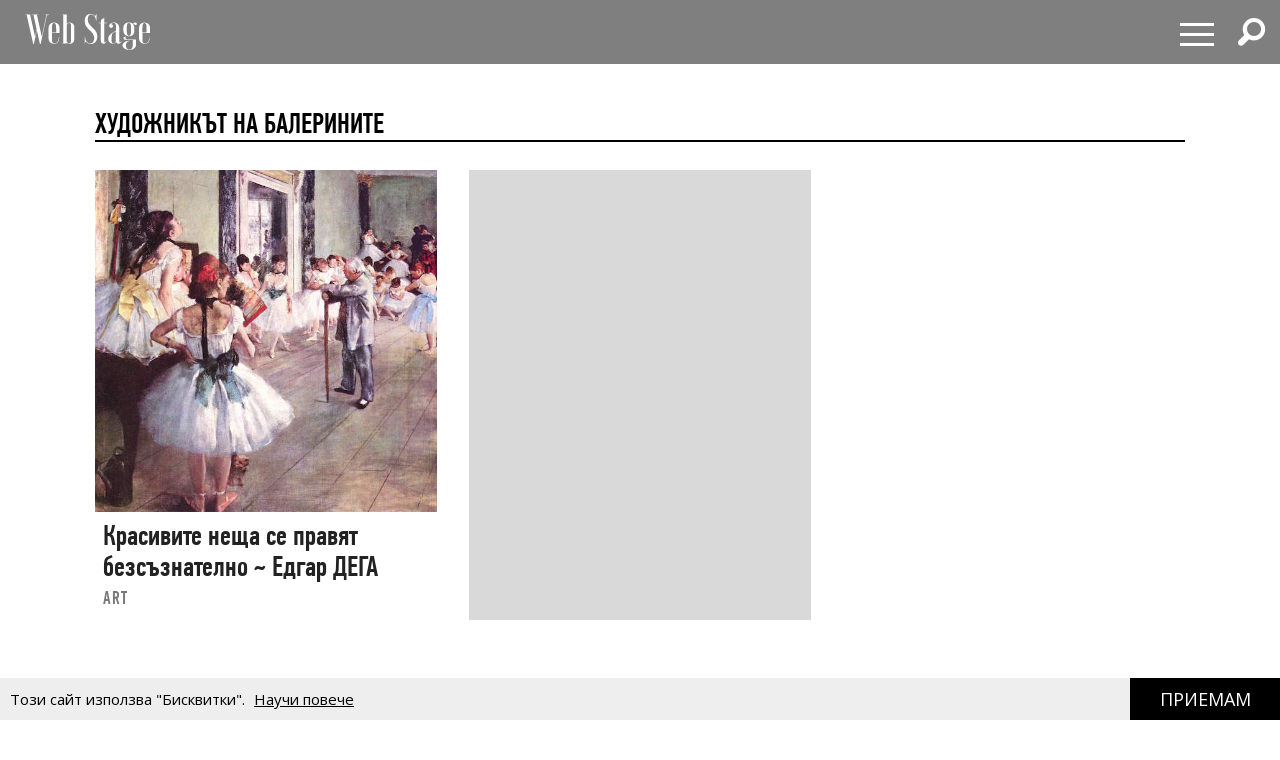

--- FILE ---
content_type: text/html; charset=utf-8
request_url: https://webstage.bg/hudozhnikat-na-balerinite
body_size: 5523
content:
<!DOCTYPE html>
<html prefix="og: http://ogp.me/ns#">
<head>
  <meta http-equiv="Content-Type" content="text/html; charset=utf-8" />
<meta content="width=device-width, initial-scale=1.0, maximum-scale=1" name="viewport">
<link rel="shortcut icon" type="image/x-icon" href="/assets/app_icons/favicon-1f3ed5898e91c90f1009e482135b2140aa212d94932e7997241a4b6c38bf70b7.ico" />

<link rel="apple-touch-icon" type="image/png" href="https://webstage.bg/assets/app_icons/apple-icon-32x32-c2bd78723ebbb61b501709c76d9121cc3d86abe6f49097577d64c4347abe0306.png" sizes="32x32" />
<link rel="apple-touch-icon" type="image/png" href="https://webstage.bg/assets/app_icons/apple-icon-57x57-ee065daae9741c342694eda0e996b45908610224e4d0ad553beaed0290dbb60c.png" sizes="57x57" />
<link rel="apple-touch-icon" type="image/png" href="https://webstage.bg/assets/app_icons/apple-icon-72x72-39ec1ba34133ea7105728e8b806f1cd46921f3d5456b4d8421601bfb9ad9d38a.png" sizes="72x72" />
<link rel="apple-touch-icon" type="image/png" href="https://webstage.bg/assets/app_icons/apple-icon-114x114-296b11493d62acec1bc51cdb944cb62ec72683f4332d5388c80ec4e483df9f48.png" sizes="114x114" />
<link rel="apple-touch-icon" type="image/png" href="https://webstage.bg/assets/app_icons/apple-icon-144x144-13a8e57e89473fca94138eb9c7f7d8bae64fb17a9f597d0345a53f1f3607edb5.png" sizes="144x144" />
<link rel="icon" type="image/png" href="https://webstage.bg/assets/app_icons/android-icon-36x36-f1e58371e87aee8491eddf0db1f97c718dd794a26abaf783f1613d180965552e.png" sizes="36x36" />
<link rel="icon" type="image/png" href="https://webstage.bg/assets/app_icons/android-icon-72x72-39ec1ba34133ea7105728e8b806f1cd46921f3d5456b4d8421601bfb9ad9d38a.png" sizes="72x72" />
<link rel="icon" type="image/png" href="https://webstage.bg/assets/app_icons/android-icon-96x96-5fdd39ebc4ddebf1befdcacdb18ca84dbd623d80cc76b3f7e2f4d33db5c2e081.png" sizes="96x96" />
<link rel="icon" type="image/png" href="https://webstage.bg/assets/app_icons/android-icon-192x192-cccbbb8cbbc9678d5e7b21f6846e0bf0b04fb9283fae414c12f93dab3a106b73.png" sizes="192x192" />

<meta name="msapplication-TileColor" content="#ffffff">
<meta name="msapplication-TileImage" content="https://webstage.bg/assets/app_icons/ms-icon-144x144-13a8e57e89473fca94138eb9c7f7d8bae64fb17a9f597d0345a53f1f3607edb5.png">
<meta name="theme-color" content="#ffffff">

<link rel="canonical" href="https://webstage.bg/hudozhnikat-na-balerinite"/>
<link rel="publisher" href="http://plus.google.com/113558659865005108978/posts" />

<title>художникът на балерините | webstage.bg</title>
<meta name="keywords" />
<meta name="description" />
<meta property="og:site_name" content="webstage.bg" />
<meta property="og:title" content="художникът на балерините | webstage.bg" />
<meta property="og:url" content="https://webstage.bg/hudozhnikat-na-balerinite" />
<meta property="og:locale" content="bg" />
<meta property="og:image" content="https://webstage.bg/assets/design/webstage-0dcd842aab761cc91c3211a29017fc87fae1c5bfa17f022328e2aeb122eaad54.jpg" />
<meta property="og:image:type" content="image/png" />
<meta property="og:description" />
<meta property="og:type" content="article" />
<meta property="fb:app_id" content="6467180363308328" />
<meta property="fb:admins" content="100078292158770,100008709513521" />
<meta name="twitter:card" content="summary" />
<meta name="twitter:url" content="https://webstage.bg/hudozhnikat-na-balerinite" />
<meta name="twitter:title" content="художникът на балерините | webstage.bg" />
<meta name="twitter:description" />
<meta name="twitter:image" content="https://webstage.bg/assets/design/webstage-0dcd842aab761cc91c3211a29017fc87fae1c5bfa17f022328e2aeb122eaad54.jpg" />

<link rel="stylesheet" media="screen" href="/assets/application-cf306429d5e4603a58cf38fe1c9d0ec828281361fe2592e539e8fa19518bea13.css" />
<script src="/assets/application-db125dfcbf46d70efbc71d92415e313647d5513993cba4bf7129bbf050e1708e.js"></script>
<meta name="csrf-param" content="authenticity_token" />
<meta name="csrf-token" content="tplTVSJAS/lPbJCKJBC8eaws2rPAIVgk2v/BsLHFMATIhbOovM9N9HJR+EhT6kqyT1Vzxa6BbI8rO+ndoW5qKg==" />

<script async src="https://pagead2.googlesyndication.com/pagead/js/adsbygoogle.js?client=ca-pub-8765296002221115" crossorigin="anonymous"></script>

<script async src="https://securepubads.g.doubleclick.net/tag/js/gpt.js"></script>
<script>
  window.googletag = window.googletag || {cmd: []};
  googletag.cmd.push(function() {
    googletag.defineSlot('/21794340119/300x250_bottom', [300, 250], 'div-gpt-ad-1727430072280-0').addService(googletag.pubads());
    googletag.defineSlot('/21794340119/300x250_home', [300, 250], 'div-gpt-ad-1727430102110-0').addService(googletag.pubads());
    googletag.defineSlot('/21794340119/320x50', [[320, 50], [970, 90]], 'div-gpt-ad-1727430121183-0').addService(googletag.pubads());
    googletag.defineSlot('/21794340119/728x90', [[970, 90], [728, 90]], 'div-gpt-ad-1727430136307-0').addService(googletag.pubads());
    googletag.defineSlot('/21794340119/300x250', [[300, 600], [300, 250]], 'div-gpt-ad-1727429990036-0').addService(googletag.pubads());
    googletag.defineSlot('/21794340119/inner_right_bottom', [[300, 600], [300, 250]], 'div-gpt-ad-1738661390170-0').addService(googletag.pubads());
    googletag.pubads().enableSingleRequest();
    googletag.enableServices();
  });
</script>
  
</head>
<body>
  <nav id="main-menu" itemscope itemtype="http://schema.org/SiteNavigationElement" class="fixed top-bar navbar transparent">
  <div class="top-bar-section big">
    <!-- Right Nav Section -->
    <ul class="main-nav left small-centered columns">
      <li>
        <a href="/" class="logo" >
        </a>
      </li>
    </ul>
    <ul class="right">
      <li>
        <div class="hamburger hamburger--spring">
          <span class="hamburger-box">
            <span class="hamburger-inner"></span>
          </span>
        </div>
      </li>
      <li>
        <div class="search-wrapper">
          <span class="has-form  search fi-magnifying-glass"></span>
        </div>
      </li>
      <li>
      </li>
    </ul>
    <div id="dropdown-menu">
      <div class="fullscreen-bg">
      <span class="close-button" style="display: inline-flex; align-items: center;">
        <span style="font-size: 1.5rem; line-height: 1;">&times;&nbsp;</span> Затваряне
      </span>

      <ul class="menu">
        <li class="small-12 medium-12 large-6 column">
          <ul class="small-12">
              <li class="small-12">
                <a href="/li-ri-chni-otkloneniya">ЛИ(РИ)ЧНИ ОТКЛОНЕНИЯ</a>
              </li>
              <li class="small-12">
                <a href="/filosofiya-i-psihologiya">ФИЛОСОФИЯ И ПСИХОЛОГИЯ</a>
              </li>
              <li class="small-12">
                <a href="/detstvoto">ДЕТСТВОТО</a>
              </li>
              <li class="small-12">
                <a href="/roditelstvo">РОДИТЕЛСТВО</a>
              </li>
              <li class="small-12">
                <a href="/socialni-temi">социални теми</a>
              </li>
              <li class="small-12">
                <a href="/laifstail">ЛАЙФСТАЙЛ</a>
              </li>
              <li class="small-12">
                <a href="/zdrave">ЗДРАВОСЛОВЕН НАЧИН НА ЖИВОТ</a>
              </li>
              <li class="small-12">
                <a href="/horoskopi">ХОРОСКОПИ</a>
              </li>
          </ul>
        </li>
        <li class="small-12 medium-12 large-6 column">
          <ul class="small-12">
              <li class="small-12">
                <a href="/narodno-tvorchestvo">НАРОДНО ТВОРЧЕСТВО</a>
              </li>
              <li class="small-12">
                <a href="/dela-i-dokumenti">ДЕЛА И ДОКУМЕНТИ</a>
              </li>
              <li class="small-12">
                <a href="/izchezvashtata-balgariya">ИЗЧЕЗВАЩАТА БЪЛГАРИЯ</a>
              </li>
              <li class="small-12">
                <a href="/istoriya">ИСТОРИЯ</a>
              </li>
              <li class="small-12">
                <a href="/kino-i-muzika">КИНО И МУЗИКА</a>
              </li>
              <li class="small-12">
                <a href="/sport-and-social-club">sport &amp; social club</a>
              </li>
              <li class="small-12">
                <a href="/the-game">the game</a>
              </li>
              <li class="small-12">
                <a href="/art">art</a>
              </li>
              <li class="small-12">
                <a href="/arhitektura-i-dizain">АРХИТЕКТУРА И ДИЗАЙН</a>
              </li>
          </ul>
        </li>
      </ul>
      </div>
    </div>
    <div id="search-menu">
      <span class="close-button" style="display: inline-flex; align-items: center;">
        <span style="font-size: 2rem; line-height: 1;">&times;&nbsp;</span> 
        <span class="close-text"  style="font-size: 1.5rem; line-height: 1;">Затваряне</span>
      </span>
      <form action="/search" method="get" class="search-form">
          <input type="search" name="query" id="query" placeholder="Търсене" required="" value="">
          <button type="submit" class="search-button fi-magnifying-glass"></button>
      </form>
      <span class="hint">Натиснете <strong>Enter</strong> за да покажете всички резултати.</span>
      
      <div class="search-articles">
        
      </div>
      
      <div class="categories-small">
            <ul>
              <li>
                <a href="/li-ri-chni-otkloneniya">ЛИ(РИ)ЧНИ ОТКЛОНЕНИЯ</a>
              </li>
              <li>
                <a href="/filosofiya-i-psihologiya">ФИЛОСОФИЯ И ПСИХОЛОГИЯ</a>
              </li>
              <li>
                <a href="/detstvoto">ДЕТСТВОТО</a>
              </li>
              <li>
                <a href="/roditelstvo">РОДИТЕЛСТВО</a>
              </li>
              <li>
                <a href="/socialni-temi">социални теми</a>
              </li>
              <li>
                <a href="/laifstail">ЛАЙФСТАЙЛ</a>
              </li>
              <li>
                <a href="/zdrave">ЗДРАВОСЛОВЕН НАЧИН НА ЖИВОТ</a>
              </li>
              <li>
                <a href="/horoskopi">ХОРОСКОПИ</a>
              </li>
              <li>
                <a href="/narodno-tvorchestvo">НАРОДНО ТВОРЧЕСТВО</a>
              </li>
              <li>
                <a href="/dela-i-dokumenti">ДЕЛА И ДОКУМЕНТИ</a>
              </li>
              <li>
                <a href="/izchezvashtata-balgariya">ИЗЧЕЗВАЩАТА БЪЛГАРИЯ</a>
              </li>
              <li>
                <a href="/istoriya">ИСТОРИЯ</a>
              </li>
              <li>
                <a href="/kino-i-muzika">КИНО И МУЗИКА</a>
              </li>
              <li>
                <a href="/sport-and-social-club">sport &amp; social club</a>
              </li>
              <li>
                <a href="/the-game">the game</a>
              </li>
              <li>
                <a href="/art">art</a>
              </li>
              <li>
                <a href="/arhitektura-i-dizain">АРХИТЕКТУРА И ДИЗАЙН</a>
              </li>
            </ul>
      </div>
    </div>
  </div>
</nav>

<script>
</script>

  <div id="articles" class="home-widget light-color cat-page responsive-margin" style="">
  <div class="container">

      <div class="section-header align-center related-articles responsive-padding" style="padding-top:100px; margin-inline: 20px;">
        <h5 style="font-size: 28.8px;">художникът на балерините</h5>
      </div>
    <div class="posts responsive-grid" style="margin-bottom: 0px !important;">
          <article class="post has-post-thumbnail">
            <div class="featured-img">
              <a href="/art/3262-krasivite-neshta-se-pravyat-bezsaznatelno-edgar-dega.html">
                <img alt="Красивите неща се правят безсъзнателно ~ Едгар ДЕГА" src="/attachments/ckeditor/pictures-data/0004/1705/MEDIUM-edgar_degas.jpg" />
</a>            </div>
            <div class="post-content" style="padding: 0.5rem;">
              <header class="post-header">
                <h2 class="post-title">
                  <a href="/art/3262-krasivite-neshta-se-pravyat-bezsaznatelno-edgar-dega.html">Красивите неща се правят безсъзнателно ~ Едгар ДЕГА</a>
                </h2>
                <div class="cat-links">
                  <a rel="category tag" class="category-tag" href="/art">art</a>
                </div>
              </header>
            </div>
          </article>
            <div class="banner-wrapper inner-right">
  <div class="banner">
    <table>
      <tr>
        <td>
          <!-- /21794340119/300x250_bottom -->
          <div id='div-gpt-ad-1727430072280-0' style='min-width: 300px; min-height: 250px;'>
            <script>
              googletag.cmd.push(function() { googletag.display('div-gpt-ad-1727430072280-0'); });
            </script>
          </div>
        </td>
      </tr>
    </table>
  </div>
</div>

            
    </div>
    

  </div>
</div>

<style>
  .responsive-grid {
    display: grid;
    grid-template-columns: repeat(3, 1fr);
    grid-gap: 2rem;
    margin-inline: 20px;
  }

  @media (max-width: 1030px) {
    .responsive-grid {
      grid-template-columns: repeat(2, 1fr);
    }
  }

  @media (max-width: 640px) {
    .responsive-padding {
      padding-top: 20px !important;
    }

    .responsive-margin {
      margin-top: 20px !important;
    }

    .responsive-grid {
      grid-template-columns: 1fr;
    }

    .container {
      padding: 0;
    }
  }
</style>

  <div class="gdpr-cookie-wrapper column">
  Tози сайт използва "Бисквитки". <a href="/information/cookies-policy" class='details'>Научи повече</a>
  <a class="gdpr-cookie-accept" id="gdpr-btn-accept-all" format="js" data-remote="true" rel="nofollow" data-method="post" href="/set_cookie">
    <span>Приемам</span>
</a></div>
  <div id="scroll-to-top" ></div>
  <footer class="site-footer-links">
    <div class="information-menu large-12 medium-12 columns end">
      <ul class="text-center general-terms">
        <li><a href="/webstage_ads.pdf" target="_blank">Реклама</a></li>
        <li><a href="/contacts">Контакти</a></li>
          <li><a href="/information/terms-of-service">Права за ползване</a></li>
          <li><a href="/information/general-terms">ОБЩИ УСЛОВИЯ</a></li>
          <li><a href="/information/privacy-policy">ПОЛИТИКА ЗА ЗАЩИТА НА ЛИЧНИ ДАННИ</a></li>
          <li><a href="/information/confidentiality-policy">ПОЛИТИКА ЗА ПОВЕРИТЕЛНОСТ НА САЙТА</a></li>
          <li><a href="/information/cookies-policy">ПОЛИТИКА ЗА ПОЛЗВАНЕ НА „БИСКВИТКИ“</a></li>
      </ul>
    </div>
  </footer>
  <footer class="site-footer dark-color" style="padding: 10px 0;">
    <div class="footer-bottom column-2">
      <div class="container">
        <div class="row justify-content-center">
          <div class="col-md-6 text-center">
            <div class="footer-social">
              <div class="widget fallsky-widget_social">
  <div class="socialwidget">
    <a href="/" class="logo" style="opacity: 1;">
      <img style="width: 100px;" src="/assets/logo-97a35937c09bf644adbd4fd2f99d5222007ba2a82af0af8c28703e36382869bc.svg" />
    </a>
    <ul class="social-nav menu">
      <li><a target="_blank" rel="noopener" href="https://www.facebook.com/webstage.bg">Facebook</a></li>
      <li><a target="_blank" rel="noopener" href="https://twitter.com/WebstageBG" class="twitter" style="filter: invert(0) !important;background-size: auto 36%;">X</a></li>
      <li><a target="_blank" rel="noopener" href="https://www.pinterest.com/webstage0034">Pinterest</a></li>
      <li><a target="_blank" rel="noopener" href="https://www.instagram.com/web_stage">Instagram</a></li>
    </ul>
  </div>
</div>
              <div class="footer-site-info w-full">
                <div class="widget widget_text">
                  <div class="">Webstage © Copyright 2018. All rights reserved. Developed by Web Zone Ltd.<a style="text-decoration: underline;" href="https://webzone.bg"></a></div>
                </div>
              </div>
            </div>
          </div>
        </div>
      </div>
    </div>
  </footer>

</body>
</html>

--- FILE ---
content_type: text/html; charset=utf-8
request_url: https://www.google.com/recaptcha/api2/aframe
body_size: 266
content:
<!DOCTYPE HTML><html><head><meta http-equiv="content-type" content="text/html; charset=UTF-8"></head><body><script nonce="J6jwksxWPn-a1L0N04nl4Q">/** Anti-fraud and anti-abuse applications only. See google.com/recaptcha */ try{var clients={'sodar':'https://pagead2.googlesyndication.com/pagead/sodar?'};window.addEventListener("message",function(a){try{if(a.source===window.parent){var b=JSON.parse(a.data);var c=clients[b['id']];if(c){var d=document.createElement('img');d.src=c+b['params']+'&rc='+(localStorage.getItem("rc::a")?sessionStorage.getItem("rc::b"):"");window.document.body.appendChild(d);sessionStorage.setItem("rc::e",parseInt(sessionStorage.getItem("rc::e")||0)+1);localStorage.setItem("rc::h",'1769181611638');}}}catch(b){}});window.parent.postMessage("_grecaptcha_ready", "*");}catch(b){}</script></body></html>